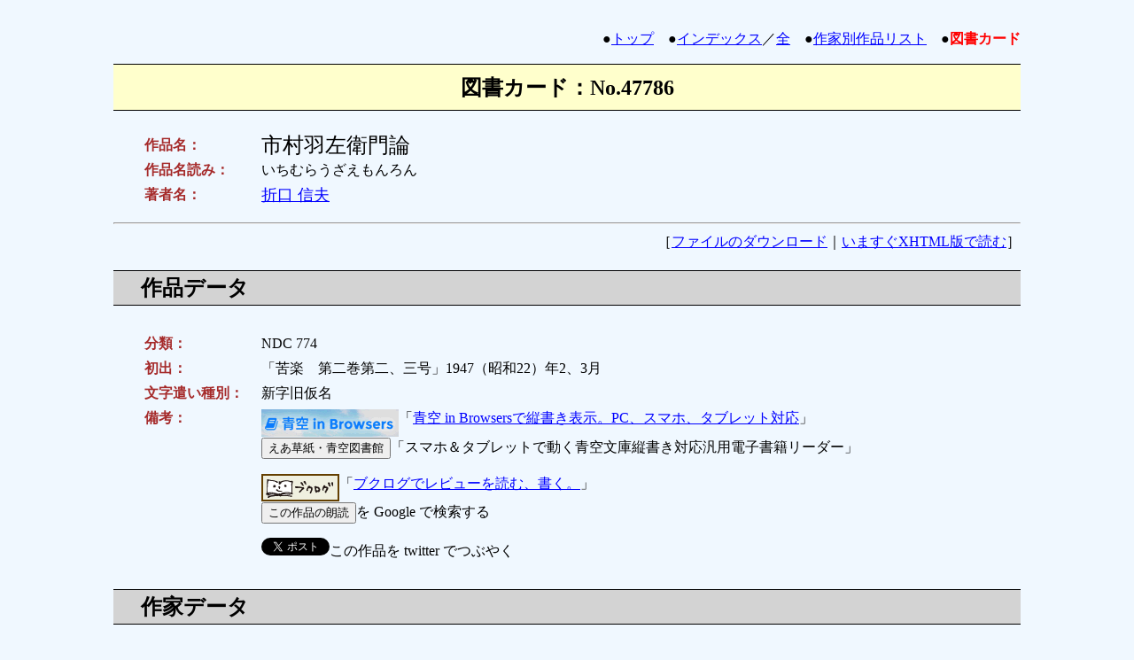

--- FILE ---
content_type: text/html
request_url: https://www.aozora.gr.jp/cards/000933/card47786.html
body_size: 10178
content:
<html lang="ja" xmlns:og="http://ogp.me/ns#">
<head>
<meta charset="utf-8">
<meta property="og:type" content="book">
<meta property="og:url" content="https://www.aozora.gr.jp/cards/000933/card47786.html">
<meta property="og:image" content="https://www.aozora.gr.jp/images/top_logo_300x300.png">
<meta property="og:image:type" content="image/png">
<meta property="og:title" content="市村羽左衛門論 (折口 信夫)">
<meta property="og:description" content="市村羽左衛門の芸の質についての研究が、此頃やつと初まつたやうである。何にしても、此は嬉しいことだ。歌舞妓芝居のある一つの傾向は、これで追求せられて、その意義がわかつて来るだらうと思ふ。なぜ、羽左衛門が…">
<!-- OGP: thanks to @cc4966 https://github.com/aozorahack/ogp -->
<meta name="twitter:card" content="summary" />
<meta http-equiv="Content-Type" content="text/html;charset=utf-8">
<meta http-equiv="Content-Style-Type" content="text/css">
<title>図書カード：市村羽左衛門論</title>
<style type="text/css">
<!--
body{
    margin-left: 10%;
    margin-right: 10%;
    margin-bottom: 5%;
    line-height: 150%;
}
a:hover{
    color: white;
    background-color: #0000ff;
}
h1{
    color: black;
    background-color: #ffffcc;
    padding: 10pt;
    border-color: black;
    border-width: 1pt 0 1pt 0;
    border-style: solid none solid none;
    font-size: 150%;
}
h2{
    color: black;
    background-color: #d3d3d3;
    padding: 5pt;
    border-color: black;
    border-width: 1pt 0 1pt 0;
    border-style: solid none solid none;
    text-indent: 1em;
}
table{
    margin-left: 1em;
    padding: 0.5em 0em 0.5em 1em;
}
table.download{
    color: black;
    margin-left: 0;
    padding: 0;
}
th.download{
    font-weight: bold;
    background-color: black;
    color: white;
}
td{
    line-height:150%;
}
td.header{
    vertical-align: top;
    font-weight: bold;
    width: 8em;
    color: #a52a2a;
}
ol{
    padding: 0.5em 0em 0.5em 2em;
    margin-left: 2em;
    line-height: 150%;
}
div.copyright{
    background-color: white;
    margin: 0.5em 0em 0.5em 2em;
}
span.current{
    font-weight: bold;
    color: red;
}
-->
</style>
</head>

<body text="#000000" bgcolor="#f0f8ff" link="#0000ff" vlink="#00008B" alink="#ff0000">

<a name="top">&nbsp;</a>

<div align="right">●<a href="../../index.html">トップ</a>　●<a href="../../index_pages/index_top.html">インデックス</a>／<a href="../../index_pages/index_all.html">全</a>　●<a href="../../index_pages/person933.html">作家別作品リスト</a>　●<span class="current">図書カード</span></div>

<div align="center"><h1>図書カード：No.47786</h1></div>

<table summary="タイトルデータ">
<tr><td class="header">作品名：</td><td><font size="+2">市村羽左衛門論</font></td></tr>
<tr><td class="header">作品名読み：</td><td>いちむらうざえもんろん</td></tr>





<tr><td class="header">著者名：</td><td>
<font size="+1">
<a href="../../index_pages/person933.html">折口 信夫</a>　
</font></td></tr>
</table>



<hr>

<div align="right">
［<a href="#download">ファイルのダウンロード</a>｜<a href="./files/47786_64602.html">いますぐXHTML版で読む</a>］
</div>

<h2>作品データ</h2>

<table summary="作品データ">
<tr><td class="header">分類：</td><td>NDC 774</td></tr>
<tr><td class="header">初出：</td><td>「苦楽　第二巻第二、三号」1947（昭和22）年2、3月</td></tr>

<tr><td class="header">文字遣い種別：</td><td>新字旧仮名</td></tr>
<tr><td class="header">備考：</td><td><div id="link"></div><script type="text/javascript" src="../link.js"></script></td></tr>
</table>

<h2>作家データ</h2>

<table summary="作家データ">
<tr><td class="header">分類：</td><td>著者</td></tr>
<tr><td class="header">作家名：</td><td><a href="../../index_pages/person933.html">折口 信夫</a></td></tr>
<tr><td class="header">作家名読み：</td><td>おりくち しのぶ</td></tr>
<tr><td class="header">ローマ字表記：</td><td>Orikuchi, Shinobu</td></tr>
<tr><td class="header">生年：</td><td>1887-02-11</td></tr>
<tr><td class="header">没年：</td><td>1953-09-03</td></tr>
<tr><td class="header">人物について：</td><td>創作では釋迢空を使用。大阪の医師の家に生れるが、父親の放蕩により家計が傾く。苦労の末、東京の国學院大學へ進学し卒業後教鞭をとる。<br>民俗学者柳田国男に「沖縄行き」を勧められて、当地に残る古の「型」「もの」に感動し、なかなか東京へ帰らなかった。そこで得たことが民俗学者折口信夫の基礎となる。天性の文学的才能が加味し、折口は大胆にも「まれびと」「貴種流離譚」など、独自の言葉を駆使しその論文を発表。<br>最初、そうした言葉を心よく思わなかったのは、師の柳田国男である。しかし折口は柳田を生涯にわたり尊敬し続けた。<br>折口の興味は、民俗学に留まらず、国文学の発生にまで及んでいる。それらのほとんど「口術筆記」の形をとっていた。書き手（聞き手）は、折口の頭の回転の速さと独特の言い回しでついていくことに閉口したという。<br>生活能力に乏しい折口が公私共に信頼をおいていた弟子の藤井春洋を養子としたが、それは春洋本人は知らぬことであった。柳田国男が保証人であるその養子縁組を知ることなく、春洋は硫黄島へ出征してしまっていた。<br>間もなく折口の下へ春洋の訃報が届いた。今、折口は、遺言通り、春洋の故郷である能登の羽咋で春洋の隣に半分だけ眠っている。もう半分は、大阪の折口家代々の墓で眠っている。（まれびとプロジェクト）<br><a href="http://ja.wikipedia.org/" target="_blank"><img align="middle" src="../images/wikipedia_logo_rounded.png" width="110" height="32" border="0" alt="wikipediaアイコン"></a>「<a href="http://ja.wikipedia.org/wiki/%E6%8A%98%E5%8F%A3%E4%BF%A1%E5%A4%AB" target="_blank">折口信夫</a>」</td></tr>
</table>


<h2>底本データ</h2>

<table summary="底本データ">
<tr><td class="header">底本：</td><td>折口信夫全集　22</td></tr>
<tr><td class="header">出版社：</td><td>中央公論社</td></tr>
<tr><td class="header">初版発行日：</td><td>1996（平成8）年12月10日</td></tr>
<tr><td class="header">入力に使用：</td><td>1996（平成8）年12月10日初版</td></tr>
<tr><td class="header">校正に使用：</td><td>1996（平成8）年12月10日初版</td></tr>

</table><hr><table summary="親本データ">
<tr><td class="header">底本の親本：</td><td>かぶき讃</td></tr>
<tr><td class="header">出版社：</td><td>創元社</td></tr>
<tr><td class="header">初版発行日：</td><td>1953（昭和28）年2月20日</td></tr>

</table>

<h2>工作員データ</h2>

<table summary="工作員データ">
<tr><td class="header">入力：</td><td>門田裕志</td></tr><tr><td class="header">校正：</td><td>酒井和郎</td></tr>
</table>

<h2><a name="download">ファイルのダウンロード</a></h2>

<table border="1" summary="ダウンロードデータ" class="download">
<tr>
    <th class="download">ファイル種別</th>
    <th class="download">圧縮</th>
    <th class="download">ファイル名（リンク）</th>
    <th class="download">文字集合／符号化方式</th>
    <th class="download">サイズ</th>
    <th class="download">初登録日</th>
    <th class="download">最終更新日</th>
</tr>
<tr bgcolor="white">
    <td><img src="../images/f1.png" width="16" height="16" border="0" alt="rtxtアイコン">
        テキストファイル(ルビあり)
    </td>
    <td>zip</td>
    <td><a href="./files/47786_ruby_64550.zip">47786_ruby_64550.zip</a></td>
    <td>JIS X 0208／ShiftJIS</td>
    <td>58059</td>
    <td>2018-04-26</td>
    <td>2018-04-26</td>
</tr><tr bgcolor="white">
    <td><img src="../images/f9.png" width="16" height="16" border="0" alt="htmlアイコン">
        XHTMLファイル
    </td>
    <td>なし</td>
    <td><a href="./files/47786_64602.html">47786_64602.html</a></td>
    <td>JIS X 0208／ShiftJIS</td>
    <td>77695</td>
    <td>2018-04-26</td>
    <td>2018-04-26</td>
</tr>
</table>

<div align="right">●<a href="../../guide/download.html">ファイルのダウンロード方法・解凍方法</a></div>

<h2>関連サイトデータ</h2>



<div align="right"><a href="#top">▲</a></div>

<hr>

<p>●作家リスト：公開中　
<a href="../../index_pages/person_a.html">[あ]</a>
<a href="../../index_pages/person_ka.html">[か]</a>
<a href="../../index_pages/person_sa.html">[さ]</a>
<a href="../../index_pages/person_ta.html">[た]</a>
<a href="../../index_pages/person_na.html">[な]</a>
<a href="../../index_pages/person_ha.html">[は]</a>
<a href="../../index_pages/person_ma.html">[ま]</a>
<a href="../../index_pages/person_ya.html">[や]</a>
<a href="../../index_pages/person_ra.html">[ら]</a>
<a href="../../index_pages/person_wa.html">[わ]</a>
<a href="../../index_pages/person_zz.html">[他]</a>
<br>
●作家リスト：全　　　
<a href="../../index_pages/person_all_a.html">[あ]</a>
<a href="../../index_pages/person_all_ka.html">[か]</a>
<a href="../../index_pages/person_all_sa.html">[さ]</a>
<a href="../../index_pages/person_all_ta.html">[た]</a>
<a href="../../index_pages/person_all_na.html">[な]</a>
<a href="../../index_pages/person_all_ha.html">[は]</a>
<a href="../../index_pages/person_all_ma.html">[ま]</a>
<a href="../../index_pages/person_all_ya.html">[や]</a>
<a href="../../index_pages/person_all_ra.html">[ら]</a>
<a href="../../index_pages/person_all_wa.html">[わ]</a>
<a href="../../index_pages/person_all_zz.html">[他]</a>
<br>
●<a href="../../index.html">トップ</a>　●<a href="../../index_pages/index_top.html">インデックス</a>／<a href="../../index_pages/index_all.html">全</a>　●<a href="../../index_pages/person933.html">作家別作品リスト</a></p>

</body>
</html>